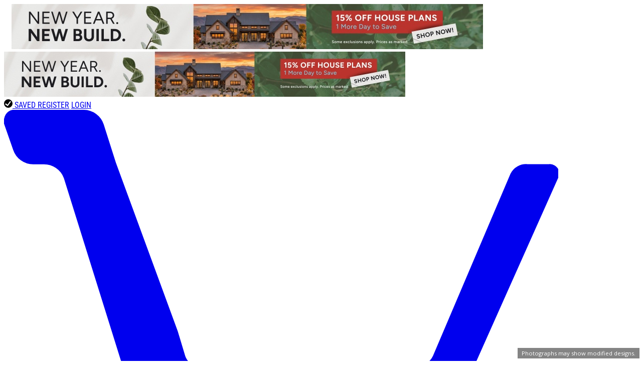

--- FILE ---
content_type: text/css
request_url: https://a.pub.network/dreamhomesource-com/cls.css
body_size: -346
content:
body {
	--fsAddBuffer: 22px;
}
[id='dreamhomesource_siderail_right_4'],
[id='dreamhomesource_siderail_right_1'],
[id='dreamhomesource_siderail_right_3'],
[id='dreamhomesource_siderail_right_2'] {
	display: flex;
	align-items: center;
	justify-content: center;
	flex-direction: column;
	min-height: calc(var(--height) + var(--fsAddBuffer));
	height: calc(var(--height) + var(--fsAddBuffer));
	width: 100%;
}
@media only screen and (min-width: 768px) {
	[id='dreamhomesource_siderail_right_1'] {
		--height: 600px;
	}
	[id='dreamhomesource_siderail_right_2'] {
		--height: 600px;
	}
	[id='dreamhomesource_siderail_right_3'] {
		--height: 600px;
	}
	[id='dreamhomesource_siderail_right_4'] {
		--height: 600px;
	}
}


--- FILE ---
content_type: text/plain;charset=UTF-8
request_url: https://c.pub.network/v2/c
body_size: -269
content:
d33b1e94-abc6-4c92-94e9-5b757714e033

--- FILE ---
content_type: text/plain;charset=UTF-8
request_url: https://c.pub.network/v2/c
body_size: -114
content:
162f0f89-fc08-4099-a406-776ff5785591